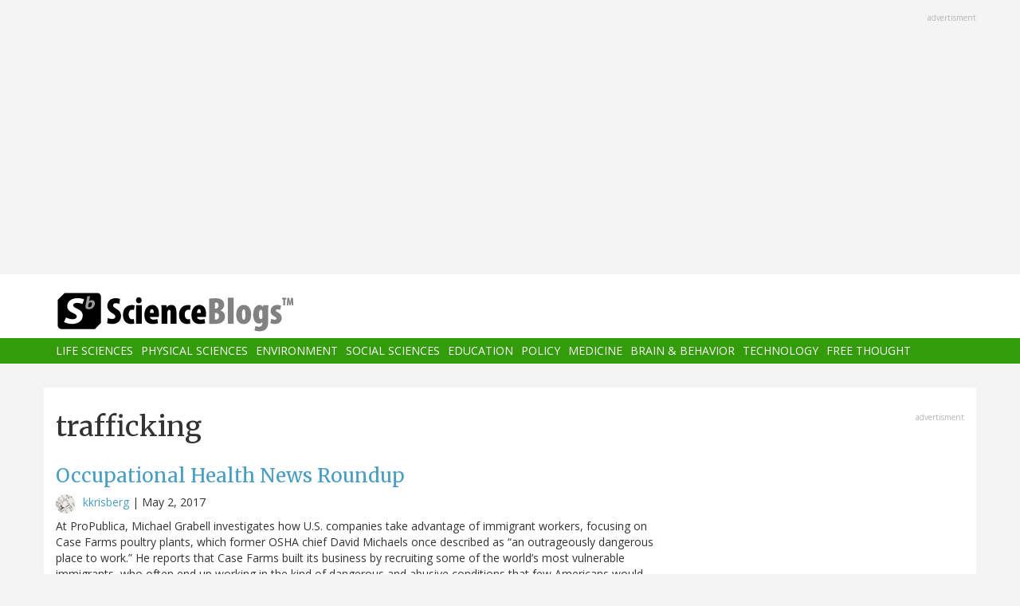

--- FILE ---
content_type: text/html; charset=UTF-8
request_url: https://www.scienceblogs.com/tag/trafficking
body_size: 7716
content:
<!DOCTYPE html>
<html  lang="en" dir="ltr" prefix="content: http://purl.org/rss/1.0/modules/content/  dc: http://purl.org/dc/terms/  foaf: http://xmlns.com/foaf/0.1/  og: http://ogp.me/ns#  rdfs: http://www.w3.org/2000/01/rdf-schema#  schema: http://schema.org/  sioc: http://rdfs.org/sioc/ns#  sioct: http://rdfs.org/sioc/types#  skos: http://www.w3.org/2004/02/skos/core#  xsd: http://www.w3.org/2001/XMLSchema# ">
  <head>
    <meta charset="utf-8" />
<script async src="https://www.googletagmanager.com/gtag/js?id=UA-163469-3"></script>
<script>window.dataLayer = window.dataLayer || [];function gtag(){dataLayer.push(arguments)};gtag("js", new Date());gtag("set", "developer_id.dMDhkMT", true);gtag("config", "UA-163469-3", {"groups":"default","anonymize_ip":true,"page_placeholder":"PLACEHOLDER_page_path","allow_ad_personalization_signals":false});</script>
<link rel="canonical" href="https://www.scienceblogs.com/tag/trafficking" />
<meta name="Generator" content="Drupal 10 (https://www.drupal.org)" />
<meta name="MobileOptimized" content="width" />
<meta name="HandheldFriendly" content="true" />
<meta name="viewport" content="width=device-width, initial-scale=1.0" />
<link rel="icon" href="/files/favicon.ico" type="image/vnd.microsoft.icon" />
<link rel="alternate" type="application/rss+xml" title="trafficking" href="https://www.scienceblogs.com/taxonomy/term/15600/feed" />

    <title>trafficking | ScienceBlogs</title>
    <link rel="stylesheet" media="all" href="/files/css/css_8R_fjceEk69_m1eiYGErN5Ta4vFBMUfZCxv7zWc9n5A.css?delta=0&amp;language=en&amp;theme=sciblogs_bs&amp;include=eJwrTs5MyslPL45PKtZPz8lPSszRLS6pzMnMS9cpriwuSc3VT0osTtUpy0wtL9YHk3q5-SmlOakAi58WaA" />
<link rel="stylesheet" media="all" href="//fonts.googleapis.com/css?family=Merriweather:400,700|Open+Sans:400,400i,700" />
<link rel="stylesheet" media="all" href="//netdna.bootstrapcdn.com/font-awesome/4.7.0/css/font-awesome.css" />
<link rel="stylesheet" media="all" href="/files/css/css_5ozCx6MDxJG6eo7IgcshNCKzsUNZM3aPQZQnk48Y5aY.css?delta=3&amp;language=en&amp;theme=sciblogs_bs&amp;include=eJwrTs5MyslPL45PKtZPz8lPSszRLS6pzMnMS9cpriwuSc3VT0osTtUpy0wtL9YHk3q5-SmlOakAi58WaA" />

    
  </head>
  <body class="path-taxonomy has-glyphicons">
    <a href="#main-content" class="visually-hidden focusable skip-link">
      Skip to main content
    </a>
    
      <div class="dialog-off-canvas-main-canvas" data-off-canvas-main-canvas>
    
      <div class="container">
      <div class="row" role="heading">
        


  <div class="region region-header">
    <section id="block-adsh" class="block block-block-content block-block-contentb68b799b-9bbd-4906-8b35-d80453f6f263 clearfix block-ads">
  <div class="ads-note">Advertisment</div>
    <script async src="//pagead2.googlesyndication.com/pagead/js/adsbygoogle.js"></script>
    <!-- SB Leaderboard Responsive -->
    <ins class="adsbygoogle"
         style="display:block"
         data-ad-client="ca-pub-5976931228913298"
         data-ad-slot="2767117744"
         data-ad-format="auto"></ins>
    <script>
    (adsbygoogle = window.adsbygoogle || []).push({});
    </script> 
</section>


  </div>

      </div>
    </div>
  
          <header class="navbar navbar-default container-fluid" id="navbar" role="banner">
              <div class="container">
            <div class="navbar-header">
        


  <div class="region region-navigation">
          <a class="logo navbar-btn col-sm-4" href="/" title="Home" rel="home">
      <img src="/themes/custom/sciblogs_bs/logo.svg" alt="Home" />
    </a>
      
  </div>

                          <button type="button" class="navbar-toggle" data-toggle="collapse" data-target="#navbar-collapse">
            <span class="sr-only">Toggle navigation</span>
            <span class="icon-bar"></span>
            <span class="icon-bar"></span>
            <span class="icon-bar"></span>
          </button>
              </div>
              </div>
            
                    <div id="navbar-collapse" class="navbar-collapse collapse">
          <div class="container">
            


  <div class="region region-navigation-collapsible">
    <nav role="navigation" aria-labelledby="block-sciblogs-bs-main-menu-menu" id="block-sciblogs-bs-main-menu">
            <h2 class="sr-only" id="block-sciblogs-bs-main-menu-menu">Main navigation</h2>

      
      <ul class="menu menu--main nav navbar-nav">
                      <li class="first">
                                        <a href="/channel/life-sciences" data-drupal-link-system-path="taxonomy/term/37591">Life Sciences</a>
              </li>
                      <li>
                                        <a href="/channel/physical-sciences" data-drupal-link-system-path="taxonomy/term/37592">Physical Sciences</a>
              </li>
                      <li>
                                        <a href="/channel/environment" data-drupal-link-system-path="taxonomy/term/37590">Environment</a>
              </li>
                      <li>
                                        <a href="/channel/social-sciences" data-drupal-link-system-path="taxonomy/term/37593">Social Sciences</a>
              </li>
                      <li>
                                        <a href="/channel/education" data-drupal-link-system-path="taxonomy/term/37594">Education</a>
              </li>
                      <li>
                                        <a href="/channel/policy" data-drupal-link-system-path="taxonomy/term/37595">Policy</a>
              </li>
                      <li>
                                        <a href="/channel/medicine" data-drupal-link-system-path="taxonomy/term/37596">Medicine</a>
              </li>
                      <li>
                                        <a href="/channel/brain-and-behavior" data-drupal-link-system-path="taxonomy/term/37597">Brain &amp; Behavior</a>
              </li>
                      <li>
                                        <a href="/channel/technology" data-drupal-link-system-path="taxonomy/term/37598">Technology</a>
              </li>
                      <li class="last">
                                        <a href="/channel/free-thought" data-drupal-link-system-path="taxonomy/term/37599">Free Thought</a>
              </li>
        </ul>
  

  </nav>

  </div>

          </div>
        </div>
            
    </header>
  



  <div role="main" class="main-container container js-quickedit-main-content">
    <div class="row">

                  <section class="col-md-8">

                
                                      



                          
                          <div class="row">
            
          </div>
        
                          <a id="main-content"></a>
          
  
    


  <div class="region region-content">
      
<div data-drupal-messages-fallback class="hidden"></div>
    <h1 class="page-header">trafficking</h1>

  <div class="views-element-container form-group"><div class="view view-taxonomy-feed view-id-taxonomy_feed view-display-id-page_1 js-view-dom-id-e29c6a0b113c26f13dfb90104addb918420abc864cbdfa7fc3a6adf838ba7f93">
  
    
      
      <div class="view-content">
          <div class="m-bot-45 views-row"><div class="views-field views-field-field-blog-image"><div class="field-content"></div></div><div class="views-field views-field-title"><h3 class="field-content"><a href="/thepumphandle/2017/05/02/occupational-health-news-roundup-245" hreflang="und">Occupational Health News Roundup</a></h3></div><div class="views-field views-field-nothing"><span class="field-content"><div class="byline"><span class="byline-category"></span> <span class="byline-userpic-small">  <a href="/author/kkrisberg" hreflang="en"><img loading="lazy" src="/files/styles/user_small/public/pictures/TPH_map.jpg?itok=zK45P755" width="36" height="36" alt="" typeof="Image" class="img-responsive" />

</a>
</span>  <a href="/author/kkrisberg" hreflang="en">kkrisberg</a> | <time datetime="2017-05-02T11:47:15-04:00">May 2, 2017</time>
</div></span></div><div class="views-field views-field-body"><span class="field-content">At ProPublica, Michael Grabell investigates how U.S. companies take advantage of immigrant workers, focusing on Case Farms poultry plants, which former OSHA chief David Michaels once described as “an outrageously dangerous place to work.” He reports that Case Farms built its business by recruiting some of the world’s most vulnerable immigrants, who often end up working in the kind of dangerous and abusive conditions that few Americans would put up with.
Grabell chronicles the history of Case Farms and how it first began recruiting refugees from Guatemala who were fleeing a brutal civil war in…</span></div></div>
    <div class="m-bot-45 views-row"><div class="views-field views-field-field-blog-image"><div class="field-content"></div></div><div class="views-field views-field-title"><h3 class="field-content"><a href="/thepumphandle/2016/11/02/more-news-from-aphas-annual-meeting-and-expo-in-denver" hreflang="und">More news from APHA’s Annual Meeting and Expo in Denver</a></h3></div><div class="views-field views-field-nothing"><span class="field-content"><div class="byline"><span class="byline-category"></span> <span class="byline-userpic-small">  <a href="/author/cmonforton" hreflang="en"><img loading="lazy" src="/files/styles/user_small/public/pictures/Celeste_Monforton-120x120.jpg?itok=BnaFj-5L" width="36" height="36" alt="" typeof="Image" class="img-responsive" />

</a>
</span>  <a href="/author/cmonforton" hreflang="en">cmonforton</a> | <time datetime="2016-11-02T09:21:30-04:00">November 2, 2016</time>
</div></span></div><div class="views-field views-field-body"><span class="field-content">Kim Krisberg and I are currently in Denver at APHA’s 2016 Annual Meeting and Exposition — the year’s largest gathering of public health professionals. In yesterday’s blog post, Kim recapped just a few of the scientific sessions and events from Sunday and Monday. Below are some highlights from Tuesday and you can read many more courtesy of the APHA Annual Meeting Blog.
How can we reduce gun violence? Less politics, more working together: &nbsp;The gun violence epidemic in America got worse in 2016. As of October, more than 40 people every day have died in the U.S. by gunfire, according to the…</span></div></div>
    <div class="m-bot-45 views-row"><div class="views-field views-field-field-blog-image"><div class="field-content"></div></div><div class="views-field views-field-title"><h3 class="field-content"><a href="/neurophilosophy/2009/10/02/circadian-social-cues-sodium-channel-trafficking" hreflang="und">Circadian and social cues regulate sodium channel trafficking in electric fish</a></h3></div><div class="views-field views-field-nothing"><span class="field-content"><div class="byline"><span class="byline-category"><a href="/channel/life-sciences" hreflang="en">Life Sciences</a></span> <span class="byline-userpic-small">  <a href="/author/neurophilosophy" hreflang="en"><img loading="lazy" src="/files/styles/user_small/public/default_images/icon-user.png?itok=z9P_sJ6Y" width="36" height="36" alt="User Image" typeof="Image" class="img-responsive" />

</a>
</span>  <a href="/author/neurophilosophy" hreflang="en">neurophilosophy</a> | <time datetime="2009-10-02T04:15:07-04:00">October 2, 2009</time>
</div></span></div><div class="views-field views-field-body"><span class="field-content">SEVERAL hundred species of fish have evolved the ability to generate electric fields, which they use to navigate, communicate and home in on prey. But this ability comes at a cost - the electric field is generated continuously throughout life, so consumes a great deal of energy, and it can also attract predators which are sensitive to it. Electrogenic fish species therefore utilize various strategies to save energy and to minimize the likelihood of being detected. Some generate irregular pulses of electrical discharges whose rate can be modulated; others can also modulate the strength of the…</span></div></div>

    </div>
  
      
              <div class="feed-icons">
      <a href="https://www.scienceblogs.com/taxonomy/term/15600/feed" class="feed-icon">
  <i class="fa fa-rss" aria-hidden="true"></i>
</a>

    </div>
  </div>
</div>


  </div>

                
                        
      </section>
        
            
                              <aside class="col-sm-12 col-md-4" role="complementary">
            


  <div class="region region-sidebar-second">
    <section id="block-adss" class="block block-block-content block-block-content95779ed9-5acb-492b-bb1d-e520ee821ff4 clearfix block-ads">
  <div class="ads-note">Advertisment</div>
    <script async src="//pagead2.googlesyndication.com/pagead/js/adsbygoogle.js"></script>
    <!-- SB Leaderboard Responsive -->
    <ins class="adsbygoogle"
         style="display:block"
         data-ad-client="ca-pub-5976931228913298"
         data-ad-slot="2767117744"
         data-ad-format="auto"></ins>
    <script>
    (adsbygoogle = window.adsbygoogle || []).push({});
    </script>
</section>

<section id="block-donatesmall" class="block block-block-content block-block-content8cd9c878-a7e9-47e1-adad-7406d201e61e clearfix">
  
      <h3 class="block-title">Donate</h3>
    

      
            <div class="field field--name-body field--type-text-with-summary field--label-hidden field--item"><p>ScienceBlogs is where scientists communicate directly with the public. We are part of Science 2.0,&nbsp;a science education nonprofit operating under Section 501(c)(3) of the Internal Revenue Code. Please make a tax-deductible donation if you value independent science communication, collaboration, participation, and open access.</p>
<p></p><center>
<form action="https://www.paypal.com/cgi-bin/webscr" method="post" target="_top">
<input name="cmd" type="hidden" value="_s-xclick">
<input name="hosted_button_id" type="hidden" value="2JQKSYYR3J7WY">
<input alt="Donate with PayPal button" border="0" name="submit" src="https://www.paypalobjects.com/en_US/i/btn/btn_donateCC_LG.gif" title="PayPal - The safer, easier way to pay online!" type="image"> <img alt border="0" data-entity-type data-entity-uuid height="1" src="https://www.paypal.com/en_US/i/scr/pixel.gif" width="1" loading="lazy"></form>
<p></p></center>
<p>You can also shop using Amazon Smile and though you pay nothing more we get a tiny something.</p>
<p></p><center><a href="https://smile.amazon.com/ch/82-4959054" target="_blank"><img alt data-entity-type data-entity-uuid src="https://scienceblogs.com/wp-content/blogs.dir/15/files/2018/09/amazonsmilegraphic.jpg" width="100"></a>
<p></p><center>&nbsp;</center><br>
</center>
</div>
      
  </section>





  <div class="views-element-container block block-views block-views-blockaggregator-blocks-block-1 clearfix" id="block-views-block-aggregator-blocks-block-1">
  
            <h3>Science 2.0</h3>
        
      <div class="form-group"><div class="view view-aggregator-blocks view-id-aggregator_blocks view-display-id-block_1 js-view-dom-id-4a0a5ab949dc32c553d572cfcb5f0d4beb86db0a8b2a3e00bd19c7923f77bf2a">
  
    
      
      <div class="view-content">
      <div class="item-list">
  
  <ul>

          <li><div class="views-field views-field-title"><span class="field-content"><a href="https://www.science20.com/content/gen_z_likes_to_flirt_with_ai_versions_of_themselves">Gen Z Likes To Flirt With AI Versions Of Themselves</a></span></div></li>
          <li><div class="views-field views-field-title"><span class="field-content"><a href="https://www.science20.com/hank_campbell/rip_to_dr_william_foege_the_man_whose_math_eliminated_smallpox-257689">RIP To Dr. William Foege, The Man Whose Math Eliminated Smallpox</a></span></div></li>
          <li><div class="views-field views-field-title"><span class="field-content"><a href="https://www.science20.com/hank_campbell/scholars_who_got_sold_on_the_academic_life_feel_the_pressure-257688">Scholars Who Got Sold On The Academic Life Feel The Pressure</a></span></div></li>
          <li><div class="views-field views-field-title"><span class="field-content"><a href="https://www.science20.com/hank_campbell/college_predators_half_of_nurses_leave_the_health_care_field_due_to_high_student_loan_debt-257687">College Predators: Half Of Nurses Leave The Health Care Field Due To High Student Loan Debt</a></span></div></li>
    
  </ul>

</div>

    </div>
  
          </div>
</div>

  </div>




  <div class="views-element-container block block-views block-views-blockaggregator-blocks-block-3 clearfix" id="block-views-block-aggregator-blocks-block-3">
  
            <h3>Science Codex</h3>
        
      <div class="form-group"><div class="view view-aggregator-blocks view-id-aggregator_blocks view-display-id-block_3 js-view-dom-id-534e4f0c7af82a156f7732fe4e82d9872aec7605d11d8be04e1ba8cd11582036">
  
    
      
  
          </div>
</div>

  </div>

  </div>

          </aside>
                  </div>
  </div>

      <div class="footer-top-wrapper">
      <footer class="footer-top container" role="contentinfo">
        <div class="row">
          


  <div class="region region-footer-top">
    <section class="views-element-container block block-views block-views-blockcontent-blocks-random clearfix col-xs-12" id="block-views-block-content-blocks-random">
  
      <h3 class="block-title">More reads</h3>
    

      <div class="row">
      <div class="form-group"><div class="view view-content-blocks view-id-content_blocks view-display-id-random js-view-dom-id-324f53ea596ad05b764445dc54a739ee8dfb0d64f46cced4c551eb1368d1e551">
  
    
      
      <div class="view-content">
      

      <div class="views-row col-sm-4"><div class="views-field views-field-title"><h5 class="field-content"><a href="/insolence/2017/03/31/is-homeopathy-the-end-of-vaccines-only-quacks-would-think-so" hreflang="und">Is homeopathy the end of vaccines? Only quacks would think so...</a></h5></div><div class="views-field views-field-field-blog-image"><div class="field-content">  <a href="/insolence/2017/03/31/is-homeopathy-the-end-of-vaccines-only-quacks-would-think-so" hreflang="und"><img loading="lazy" src="/files/styles/thumbnail_small/public/insolence/files/2017/03/homeopathyairguitar.jpg?itok=ErLy7a4w" width="75" height="75" typeof="foaf:Image" class="img-responsive" />

</a>
</div></div><div class="views-field views-field-body"><div class="field-content">Yesterday, I wrote about an antivaccine "march on Washington." As is often the case with antivaccine rhetoric, if you listened to the people organizing the conference and planning to speak there, you'd think that they were fighting an apocalyptic battle for the very future of the human race. Certainly, Kent Heckenlively seems to think so. I'm not going to write about this march again, at least…</div></div></div>
      <div class="views-row col-sm-4"><div class="views-field views-field-title"><h5 class="field-content"><a href="/gregladen/2014/10/03/explaining-extreme-events-of-2013-limitations-of-the-bams-report" hreflang="und">Explaining Extreme Events of 2013: Limitations of the BAMS Report</a></h5></div><div class="views-field views-field-field-blog-image"><div class="field-content">  <a href="/gregladen/2014/10/03/explaining-extreme-events-of-2013-limitations-of-the-bams-report" hreflang="und"><img loading="lazy" src="/files/styles/thumbnail_small/public/gregladen/files/2014/10/Screen-Shot-2014-10-03-at-11.28.48-AM.png?itok=5t5J6X92" width="75" height="75" typeof="foaf:Image" class="img-responsive" />

</a>
</div></div><div class="views-field views-field-body"><div class="field-content">The American Meteorological Society, in it’s Bulletin of the American Meteorological Society (BAMS), has released a report called “Explaining Extreme Events of 2013 from a Climate Perspective.” Three studies looked at excessive heat in Australia, three at drought or dry conditions in California, and 14 looked at various other extreme events (though some of those events may overlap or be related)…</div></div></div>
      <div class="views-row col-sm-4"><div class="views-field views-field-title"><h5 class="field-content"><a href="/startswithabang/2011/04/18/telescope-give-me-sight-beyond" hreflang="und">Telescope!  Give me sight beyond sight!</a></h5></div><div class="views-field views-field-field-blog-image"><div class="field-content">  <a href="/startswithabang/2011/04/18/telescope-give-me-sight-beyond" hreflang="und"><img loading="lazy" src="/files/styles/thumbnail_small/public/startswithabang/files/2011/04/lclarkscope.jpg?itok=DpJ6-RQR" width="75" height="75" typeof="foaf:Image" class="img-responsive" />

</a>
</div></div><div class="views-field views-field-body"><div class="field-content">"The lessons of science should be experimental also. The sight of a planet through a telescope is worth all the course on astronomy; the shock of the electric spark in the elbow outvalues all theories; the taste of the nitrous oxide, the firing of an artificial volcano, are better than volumes of chemistry." -Ralph Waldo Emerson
As a theorist, one of the challenges I face is bringing the…</div></div></div>

    </div>
  
          </div>
</div>

    </div>
  </section>


  </div>

        </div>
      </footer>
    </div>
  
      <footer class="footer container" role="contentinfo">
      


  <div class="region region-footer">
    <section id="block-copyright" class="block block-block-content block-block-contentdeb2a998-8f5b-4fd7-ab0d-e0137aacf3b2 clearfix">
  
    

      
            <div class="field field--name-body field--type-text-with-summary field--label-hidden field--item"><p>© 2006-2025 Science 2.0. All rights reserved. <a href="https://app.termly.io/document/privacy-policy/d1e1389e-35d5-47a3-9bc9-ad72ad3f6cb6">Privacy</a> statement. ScienceBlogs is a registered trademark of Science 2.0, a science media nonprofit operating under Section 501(c)(3) of the Internal Revenue Code. Contributions are fully tax-deductible.</p></div>
      
  </section>


  </div>

    </footer>
  
          <section id="block-statcounter-2" class="block block-block-content block-block-content65783af8-0d87-4d8a-a791-625bcbcf4be7 clearfix">
  
    

      
            <div class="field field--name-body field--type-text-with-summary field--label-hidden field--item"><!-- Default Statcounter code for Scienceblogs
http://www.scienceblogs.com -->
<script type="text/javascript">
var sc_project=11747191; 
var sc_invisible=1; 
var sc_security="a7b7cbe7"; 
var sc_https=1; 
</script>
<script type="text/javascript" src="https://www.statcounter.com/counter/counter.js" async></script>
<noscript><div class="statcounter"><a title="Web Analytics" href="https://statcounter.com/" target="_blank"><img class="statcounter" src="//c.statcounter.com/11747191/0/a7b7cbe7/1/" alt="Web
Analytics"></a></div></noscript>
<!-- End of Statcounter Code --></div>
      
  </section>



  
  </div>

    
    <script type="application/json" data-drupal-selector="drupal-settings-json">{"path":{"baseUrl":"\/","pathPrefix":"","currentPath":"taxonomy\/term\/15600","currentPathIsAdmin":false,"isFront":false,"currentLanguage":"en"},"pluralDelimiter":"\u0003","suppressDeprecationErrors":true,"google_analytics":{"account":"UA-163469-3","trackOutbound":true,"trackMailto":true,"trackTel":true,"trackDownload":true,"trackDownloadExtensions":"7z|aac|arc|arj|asf|asx|avi|bin|csv|doc(x|m)?|dot(x|m)?|exe|flv|gif|gz|gzip|hqx|jar|jpe?g|js|mp(2|3|4|e?g)|mov(ie)?|msi|msp|pdf|phps|png|ppt(x|m)?|pot(x|m)?|pps(x|m)?|ppam|sld(x|m)?|thmx|qtm?|ra(m|r)?|sea|sit|tar|tgz|torrent|txt|wav|wma|wmv|wpd|xls(x|m|b)?|xlt(x|m)|xlam|xml|z|zip"},"bootstrap":{"forms_has_error_value_toggle":1},"user":{"uid":0,"permissionsHash":"2fb7f8334010b136dcb577a38dfae6c00b22522fbcd1e654c2aea05b46abee39"}}</script>
<script src="/files/js/js_yuiXF0u2SYpsh99h2kHYHK2hV5Zd65Yq4fESvQCZpC0.js?scope=footer&amp;delta=0&amp;language=en&amp;theme=sciblogs_bs&amp;include=eJxdzEEKwCAMBMAPWXxSMBJiIDXW5NLf92SLvS2zy6JZeMwyMq4EYxJIl0gv5Wh0UmIzVoLSi94h1fMfkldBNXZA_w4Pr1NG7C1djYRbbMhqWHTtHz05Pks"></script>

  </body>
</html>


--- FILE ---
content_type: text/html; charset=utf-8
request_url: https://www.google.com/recaptcha/api2/aframe
body_size: 267
content:
<!DOCTYPE HTML><html><head><meta http-equiv="content-type" content="text/html; charset=UTF-8"></head><body><script nonce="MI_PibBiWzPEmboyI-6wGQ">/** Anti-fraud and anti-abuse applications only. See google.com/recaptcha */ try{var clients={'sodar':'https://pagead2.googlesyndication.com/pagead/sodar?'};window.addEventListener("message",function(a){try{if(a.source===window.parent){var b=JSON.parse(a.data);var c=clients[b['id']];if(c){var d=document.createElement('img');d.src=c+b['params']+'&rc='+(localStorage.getItem("rc::a")?sessionStorage.getItem("rc::b"):"");window.document.body.appendChild(d);sessionStorage.setItem("rc::e",parseInt(sessionStorage.getItem("rc::e")||0)+1);localStorage.setItem("rc::h",'1769905497431');}}}catch(b){}});window.parent.postMessage("_grecaptcha_ready", "*");}catch(b){}</script></body></html>